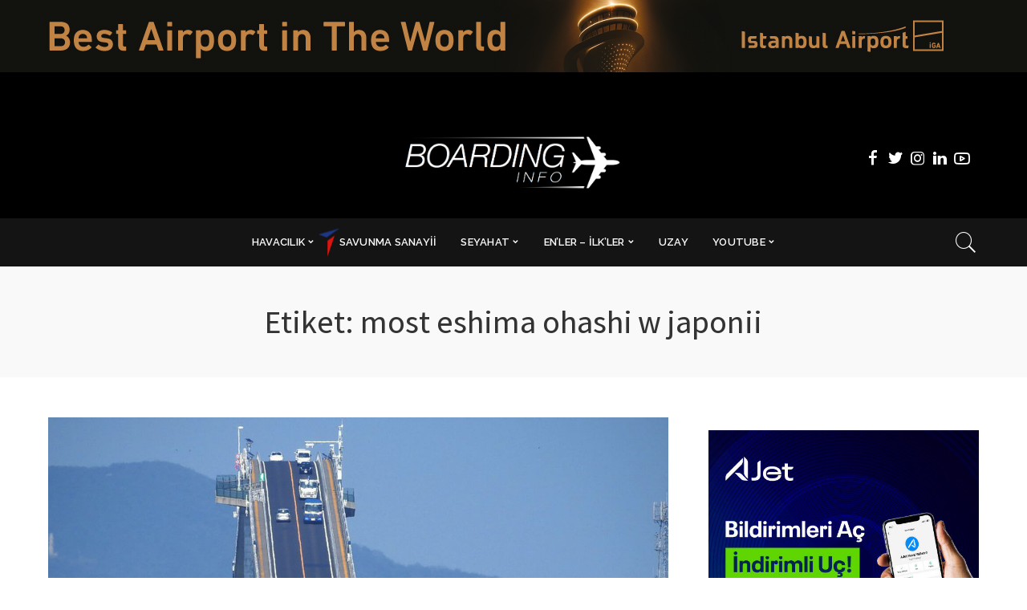

--- FILE ---
content_type: text/html; charset=utf-8
request_url: https://www.google.com/recaptcha/api2/aframe
body_size: 269
content:
<!DOCTYPE HTML><html><head><meta http-equiv="content-type" content="text/html; charset=UTF-8"></head><body><script nonce="9KOK5OMC71KVTVTH-BUmrw">/** Anti-fraud and anti-abuse applications only. See google.com/recaptcha */ try{var clients={'sodar':'https://pagead2.googlesyndication.com/pagead/sodar?'};window.addEventListener("message",function(a){try{if(a.source===window.parent){var b=JSON.parse(a.data);var c=clients[b['id']];if(c){var d=document.createElement('img');d.src=c+b['params']+'&rc='+(localStorage.getItem("rc::a")?sessionStorage.getItem("rc::b"):"");window.document.body.appendChild(d);sessionStorage.setItem("rc::e",parseInt(sessionStorage.getItem("rc::e")||0)+1);localStorage.setItem("rc::h",'1768941234713');}}}catch(b){}});window.parent.postMessage("_grecaptcha_ready", "*");}catch(b){}</script></body></html>